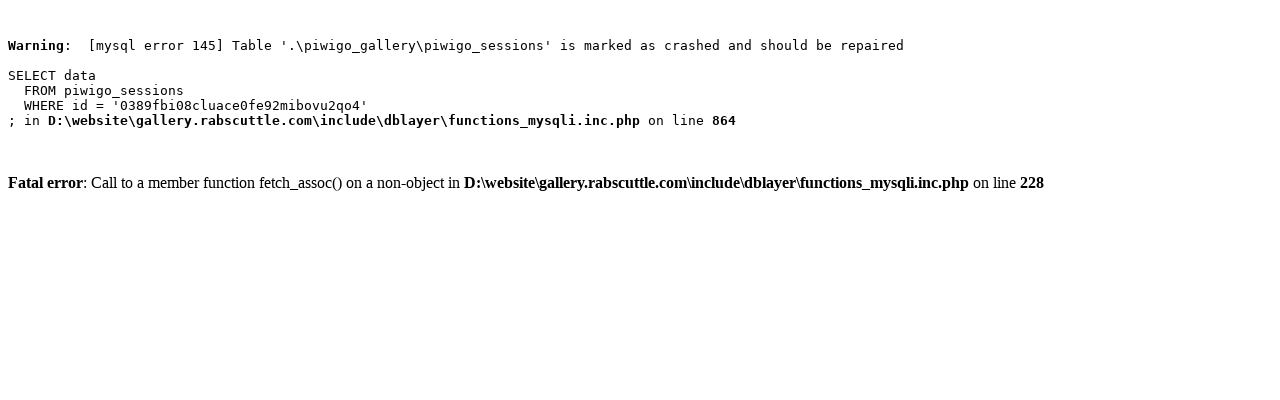

--- FILE ---
content_type: text/html
request_url: http://gallery.rabscuttle.com/index.php?/tags/21-porland_lindy_exchange/start-30
body_size: 526
content:
<pre><br />
<b>Warning</b>:  [mysql error 145] Table '.\piwigo_gallery\piwigo_sessions' is marked as crashed and should be repaired

SELECT data
  FROM piwigo_sessions
  WHERE id = '0389fbi08cluace0fe92mibovu2qo4'
; in <b>D:\website\gallery.rabscuttle.com\include\dblayer\functions_mysqli.inc.php</b> on line <b>864</b><br />
</pre><br />
<b>Fatal error</b>:  Call to a member function fetch_assoc() on a non-object in <b>D:\website\gallery.rabscuttle.com\include\dblayer\functions_mysqli.inc.php</b> on line <b>228</b><br />
